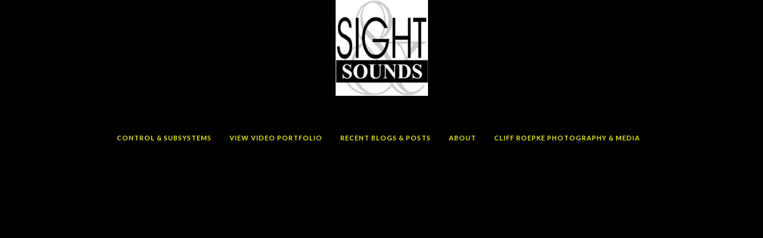

--- FILE ---
content_type: text/html; charset=UTF-8
request_url: https://sightandsounds.com/video_portfolio/
body_size: 12198
content:
  
<!doctype html>
<html dir="ltr" lang="en-US"
	prefix="og: https://ogp.me/ns#" >
<head>
	<meta http-equiv="Content-Type" content="text/html; charset=UTF-8" />
	<meta name="viewport" content="width=device-width, initial-scale=1, maximum-scale=1" />
	<link rel="profile" href="http://gmpg.org/xfn/11" />
	<link rel="pingback" href="https://sightandsounds.com/xmlrpc.php" />
	<title>Video Portfolio - Sight and Sounds</title>

		<!-- All in One SEO 4.3.5.1 - aioseo.com -->
		<meta name="robots" content="max-image-preview:large" />
		<link rel="canonical" href="https://sightandsounds.com/video_portfolio/" />
		<meta name="generator" content="All in One SEO (AIOSEO) 4.3.5.1 " />
		<meta property="og:locale" content="en_US" />
		<meta property="og:site_name" content="Sight and Sounds - Smart Home Technology" />
		<meta property="og:type" content="article" />
		<meta property="og:title" content="Video Portfolio - Sight and Sounds" />
		<meta property="og:url" content="https://sightandsounds.com/video_portfolio/" />
		<meta property="article:published_time" content="2021-01-24T22:49:23+00:00" />
		<meta property="article:modified_time" content="2021-01-25T02:20:36+00:00" />
		<meta name="twitter:card" content="summary_large_image" />
		<meta name="twitter:title" content="Video Portfolio - Sight and Sounds" />
		<script type="application/ld+json" class="aioseo-schema">
			{"@context":"https:\/\/schema.org","@graph":[{"@type":"BreadcrumbList","@id":"https:\/\/sightandsounds.com\/video_portfolio\/#breadcrumblist","itemListElement":[{"@type":"ListItem","@id":"https:\/\/sightandsounds.com\/#listItem","position":1,"item":{"@type":"WebPage","@id":"https:\/\/sightandsounds.com\/","name":"Home","description":"Core Practices Designing, installing, programming, and servicing of Smart Home systems, including audio-video, lighting, HVAC, pool & spa, gates, landscaping, phones, and network with the goal of simplicity and ease-of-use from one singe, ergonomic interface. Specifying proper components to integrate all of the various residential subsystems - modern integration systems should be pleasing to the","url":"https:\/\/sightandsounds.com\/"},"nextItem":"https:\/\/sightandsounds.com\/video_portfolio\/#listItem"},{"@type":"ListItem","@id":"https:\/\/sightandsounds.com\/video_portfolio\/#listItem","position":2,"item":{"@type":"WebPage","@id":"https:\/\/sightandsounds.com\/video_portfolio\/","name":"Video Portfolio","url":"https:\/\/sightandsounds.com\/video_portfolio\/"},"previousItem":"https:\/\/sightandsounds.com\/#listItem"}]},{"@type":"Organization","@id":"https:\/\/sightandsounds.com\/#organization","name":"Sight and Sounds","url":"https:\/\/sightandsounds.com\/"},{"@type":"WebPage","@id":"https:\/\/sightandsounds.com\/video_portfolio\/#webpage","url":"https:\/\/sightandsounds.com\/video_portfolio\/","name":"Video Portfolio - Sight and Sounds","inLanguage":"en-US","isPartOf":{"@id":"https:\/\/sightandsounds.com\/#website"},"breadcrumb":{"@id":"https:\/\/sightandsounds.com\/video_portfolio\/#breadcrumblist"},"datePublished":"2021-01-24T22:49:23-08:00","dateModified":"2021-01-25T02:20:36-08:00"},{"@type":"WebSite","@id":"https:\/\/sightandsounds.com\/#website","url":"https:\/\/sightandsounds.com\/","name":"Sight and Sounds","description":"Smart Home Technology","inLanguage":"en-US","publisher":{"@id":"https:\/\/sightandsounds.com\/#organization"}}]}
		</script>
		<!-- All in One SEO -->

<link rel='dns-prefetch' href='//fonts.googleapis.com' />
<link rel='dns-prefetch' href='//c0.wp.com' />
<link href='https://fonts.gstatic.com' crossorigin rel='preconnect' />
<link rel="alternate" type="application/rss+xml" title="Sight and Sounds &raquo; Feed" href="https://sightandsounds.com/feed/" />
<link rel="alternate" type="application/rss+xml" title="Sight and Sounds &raquo; Comments Feed" href="https://sightandsounds.com/comments/feed/" />
<script type="text/javascript">
/* <![CDATA[ */
window._wpemojiSettings = {"baseUrl":"https:\/\/s.w.org\/images\/core\/emoji\/15.0.3\/72x72\/","ext":".png","svgUrl":"https:\/\/s.w.org\/images\/core\/emoji\/15.0.3\/svg\/","svgExt":".svg","source":{"concatemoji":"https:\/\/sightandsounds.com\/wp-includes\/js\/wp-emoji-release.min.js?ver=6.5.7"}};
/*! This file is auto-generated */
!function(i,n){var o,s,e;function c(e){try{var t={supportTests:e,timestamp:(new Date).valueOf()};sessionStorage.setItem(o,JSON.stringify(t))}catch(e){}}function p(e,t,n){e.clearRect(0,0,e.canvas.width,e.canvas.height),e.fillText(t,0,0);var t=new Uint32Array(e.getImageData(0,0,e.canvas.width,e.canvas.height).data),r=(e.clearRect(0,0,e.canvas.width,e.canvas.height),e.fillText(n,0,0),new Uint32Array(e.getImageData(0,0,e.canvas.width,e.canvas.height).data));return t.every(function(e,t){return e===r[t]})}function u(e,t,n){switch(t){case"flag":return n(e,"\ud83c\udff3\ufe0f\u200d\u26a7\ufe0f","\ud83c\udff3\ufe0f\u200b\u26a7\ufe0f")?!1:!n(e,"\ud83c\uddfa\ud83c\uddf3","\ud83c\uddfa\u200b\ud83c\uddf3")&&!n(e,"\ud83c\udff4\udb40\udc67\udb40\udc62\udb40\udc65\udb40\udc6e\udb40\udc67\udb40\udc7f","\ud83c\udff4\u200b\udb40\udc67\u200b\udb40\udc62\u200b\udb40\udc65\u200b\udb40\udc6e\u200b\udb40\udc67\u200b\udb40\udc7f");case"emoji":return!n(e,"\ud83d\udc26\u200d\u2b1b","\ud83d\udc26\u200b\u2b1b")}return!1}function f(e,t,n){var r="undefined"!=typeof WorkerGlobalScope&&self instanceof WorkerGlobalScope?new OffscreenCanvas(300,150):i.createElement("canvas"),a=r.getContext("2d",{willReadFrequently:!0}),o=(a.textBaseline="top",a.font="600 32px Arial",{});return e.forEach(function(e){o[e]=t(a,e,n)}),o}function t(e){var t=i.createElement("script");t.src=e,t.defer=!0,i.head.appendChild(t)}"undefined"!=typeof Promise&&(o="wpEmojiSettingsSupports",s=["flag","emoji"],n.supports={everything:!0,everythingExceptFlag:!0},e=new Promise(function(e){i.addEventListener("DOMContentLoaded",e,{once:!0})}),new Promise(function(t){var n=function(){try{var e=JSON.parse(sessionStorage.getItem(o));if("object"==typeof e&&"number"==typeof e.timestamp&&(new Date).valueOf()<e.timestamp+604800&&"object"==typeof e.supportTests)return e.supportTests}catch(e){}return null}();if(!n){if("undefined"!=typeof Worker&&"undefined"!=typeof OffscreenCanvas&&"undefined"!=typeof URL&&URL.createObjectURL&&"undefined"!=typeof Blob)try{var e="postMessage("+f.toString()+"("+[JSON.stringify(s),u.toString(),p.toString()].join(",")+"));",r=new Blob([e],{type:"text/javascript"}),a=new Worker(URL.createObjectURL(r),{name:"wpTestEmojiSupports"});return void(a.onmessage=function(e){c(n=e.data),a.terminate(),t(n)})}catch(e){}c(n=f(s,u,p))}t(n)}).then(function(e){for(var t in e)n.supports[t]=e[t],n.supports.everything=n.supports.everything&&n.supports[t],"flag"!==t&&(n.supports.everythingExceptFlag=n.supports.everythingExceptFlag&&n.supports[t]);n.supports.everythingExceptFlag=n.supports.everythingExceptFlag&&!n.supports.flag,n.DOMReady=!1,n.readyCallback=function(){n.DOMReady=!0}}).then(function(){return e}).then(function(){var e;n.supports.everything||(n.readyCallback(),(e=n.source||{}).concatemoji?t(e.concatemoji):e.wpemoji&&e.twemoji&&(t(e.twemoji),t(e.wpemoji)))}))}((window,document),window._wpemojiSettings);
/* ]]> */
</script>

<link rel='stylesheet' id='sb_instagram_styles-css' href='https://sightandsounds.com/wp-content/plugins/instagram-feed/css/sbi-styles.min.css?ver=2.9' type='text/css' media='all' />
<style id='wp-emoji-styles-inline-css' type='text/css'>

	img.wp-smiley, img.emoji {
		display: inline !important;
		border: none !important;
		box-shadow: none !important;
		height: 1em !important;
		width: 1em !important;
		margin: 0 0.07em !important;
		vertical-align: -0.1em !important;
		background: none !important;
		padding: 0 !important;
	}
</style>
<link rel='stylesheet' id='wp-block-library-css' href='https://c0.wp.com/c/6.5.7/wp-includes/css/dist/block-library/style.min.css' type='text/css' media='all' />
<style id='wp-block-library-inline-css' type='text/css'>
.has-text-align-justify{text-align:justify;}
</style>
<link rel='stylesheet' id='mediaelement-css' href='https://c0.wp.com/c/6.5.7/wp-includes/js/mediaelement/mediaelementplayer-legacy.min.css' type='text/css' media='all' />
<link rel='stylesheet' id='wp-mediaelement-css' href='https://c0.wp.com/c/6.5.7/wp-includes/js/mediaelement/wp-mediaelement.min.css' type='text/css' media='all' />
<style id='classic-theme-styles-inline-css' type='text/css'>
/*! This file is auto-generated */
.wp-block-button__link{color:#fff;background-color:#32373c;border-radius:9999px;box-shadow:none;text-decoration:none;padding:calc(.667em + 2px) calc(1.333em + 2px);font-size:1.125em}.wp-block-file__button{background:#32373c;color:#fff;text-decoration:none}
</style>
<style id='global-styles-inline-css' type='text/css'>
body{--wp--preset--color--black: #000000;--wp--preset--color--cyan-bluish-gray: #abb8c3;--wp--preset--color--white: #ffffff;--wp--preset--color--pale-pink: #f78da7;--wp--preset--color--vivid-red: #cf2e2e;--wp--preset--color--luminous-vivid-orange: #ff6900;--wp--preset--color--luminous-vivid-amber: #fcb900;--wp--preset--color--light-green-cyan: #7bdcb5;--wp--preset--color--vivid-green-cyan: #00d084;--wp--preset--color--pale-cyan-blue: #8ed1fc;--wp--preset--color--vivid-cyan-blue: #0693e3;--wp--preset--color--vivid-purple: #9b51e0;--wp--preset--color--gray: #676767;--wp--preset--color--light-gray: #eeeeee;--wp--preset--color--dark-gray: #333333;--wp--preset--gradient--vivid-cyan-blue-to-vivid-purple: linear-gradient(135deg,rgba(6,147,227,1) 0%,rgb(155,81,224) 100%);--wp--preset--gradient--light-green-cyan-to-vivid-green-cyan: linear-gradient(135deg,rgb(122,220,180) 0%,rgb(0,208,130) 100%);--wp--preset--gradient--luminous-vivid-amber-to-luminous-vivid-orange: linear-gradient(135deg,rgba(252,185,0,1) 0%,rgba(255,105,0,1) 100%);--wp--preset--gradient--luminous-vivid-orange-to-vivid-red: linear-gradient(135deg,rgba(255,105,0,1) 0%,rgb(207,46,46) 100%);--wp--preset--gradient--very-light-gray-to-cyan-bluish-gray: linear-gradient(135deg,rgb(238,238,238) 0%,rgb(169,184,195) 100%);--wp--preset--gradient--cool-to-warm-spectrum: linear-gradient(135deg,rgb(74,234,220) 0%,rgb(151,120,209) 20%,rgb(207,42,186) 40%,rgb(238,44,130) 60%,rgb(251,105,98) 80%,rgb(254,248,76) 100%);--wp--preset--gradient--blush-light-purple: linear-gradient(135deg,rgb(255,206,236) 0%,rgb(152,150,240) 100%);--wp--preset--gradient--blush-bordeaux: linear-gradient(135deg,rgb(254,205,165) 0%,rgb(254,45,45) 50%,rgb(107,0,62) 100%);--wp--preset--gradient--luminous-dusk: linear-gradient(135deg,rgb(255,203,112) 0%,rgb(199,81,192) 50%,rgb(65,88,208) 100%);--wp--preset--gradient--pale-ocean: linear-gradient(135deg,rgb(255,245,203) 0%,rgb(182,227,212) 50%,rgb(51,167,181) 100%);--wp--preset--gradient--electric-grass: linear-gradient(135deg,rgb(202,248,128) 0%,rgb(113,206,126) 100%);--wp--preset--gradient--midnight: linear-gradient(135deg,rgb(2,3,129) 0%,rgb(40,116,252) 100%);--wp--preset--font-size--small: 13px;--wp--preset--font-size--medium: 20px;--wp--preset--font-size--large: 36px;--wp--preset--font-size--x-large: 42px;--wp--preset--spacing--20: 0.44rem;--wp--preset--spacing--30: 0.67rem;--wp--preset--spacing--40: 1rem;--wp--preset--spacing--50: 1.5rem;--wp--preset--spacing--60: 2.25rem;--wp--preset--spacing--70: 3.38rem;--wp--preset--spacing--80: 5.06rem;--wp--preset--shadow--natural: 6px 6px 9px rgba(0, 0, 0, 0.2);--wp--preset--shadow--deep: 12px 12px 50px rgba(0, 0, 0, 0.4);--wp--preset--shadow--sharp: 6px 6px 0px rgba(0, 0, 0, 0.2);--wp--preset--shadow--outlined: 6px 6px 0px -3px rgba(255, 255, 255, 1), 6px 6px rgba(0, 0, 0, 1);--wp--preset--shadow--crisp: 6px 6px 0px rgba(0, 0, 0, 1);}:where(.is-layout-flex){gap: 0.5em;}:where(.is-layout-grid){gap: 0.5em;}body .is-layout-flex{display: flex;}body .is-layout-flex{flex-wrap: wrap;align-items: center;}body .is-layout-flex > *{margin: 0;}body .is-layout-grid{display: grid;}body .is-layout-grid > *{margin: 0;}:where(.wp-block-columns.is-layout-flex){gap: 2em;}:where(.wp-block-columns.is-layout-grid){gap: 2em;}:where(.wp-block-post-template.is-layout-flex){gap: 1.25em;}:where(.wp-block-post-template.is-layout-grid){gap: 1.25em;}.has-black-color{color: var(--wp--preset--color--black) !important;}.has-cyan-bluish-gray-color{color: var(--wp--preset--color--cyan-bluish-gray) !important;}.has-white-color{color: var(--wp--preset--color--white) !important;}.has-pale-pink-color{color: var(--wp--preset--color--pale-pink) !important;}.has-vivid-red-color{color: var(--wp--preset--color--vivid-red) !important;}.has-luminous-vivid-orange-color{color: var(--wp--preset--color--luminous-vivid-orange) !important;}.has-luminous-vivid-amber-color{color: var(--wp--preset--color--luminous-vivid-amber) !important;}.has-light-green-cyan-color{color: var(--wp--preset--color--light-green-cyan) !important;}.has-vivid-green-cyan-color{color: var(--wp--preset--color--vivid-green-cyan) !important;}.has-pale-cyan-blue-color{color: var(--wp--preset--color--pale-cyan-blue) !important;}.has-vivid-cyan-blue-color{color: var(--wp--preset--color--vivid-cyan-blue) !important;}.has-vivid-purple-color{color: var(--wp--preset--color--vivid-purple) !important;}.has-black-background-color{background-color: var(--wp--preset--color--black) !important;}.has-cyan-bluish-gray-background-color{background-color: var(--wp--preset--color--cyan-bluish-gray) !important;}.has-white-background-color{background-color: var(--wp--preset--color--white) !important;}.has-pale-pink-background-color{background-color: var(--wp--preset--color--pale-pink) !important;}.has-vivid-red-background-color{background-color: var(--wp--preset--color--vivid-red) !important;}.has-luminous-vivid-orange-background-color{background-color: var(--wp--preset--color--luminous-vivid-orange) !important;}.has-luminous-vivid-amber-background-color{background-color: var(--wp--preset--color--luminous-vivid-amber) !important;}.has-light-green-cyan-background-color{background-color: var(--wp--preset--color--light-green-cyan) !important;}.has-vivid-green-cyan-background-color{background-color: var(--wp--preset--color--vivid-green-cyan) !important;}.has-pale-cyan-blue-background-color{background-color: var(--wp--preset--color--pale-cyan-blue) !important;}.has-vivid-cyan-blue-background-color{background-color: var(--wp--preset--color--vivid-cyan-blue) !important;}.has-vivid-purple-background-color{background-color: var(--wp--preset--color--vivid-purple) !important;}.has-black-border-color{border-color: var(--wp--preset--color--black) !important;}.has-cyan-bluish-gray-border-color{border-color: var(--wp--preset--color--cyan-bluish-gray) !important;}.has-white-border-color{border-color: var(--wp--preset--color--white) !important;}.has-pale-pink-border-color{border-color: var(--wp--preset--color--pale-pink) !important;}.has-vivid-red-border-color{border-color: var(--wp--preset--color--vivid-red) !important;}.has-luminous-vivid-orange-border-color{border-color: var(--wp--preset--color--luminous-vivid-orange) !important;}.has-luminous-vivid-amber-border-color{border-color: var(--wp--preset--color--luminous-vivid-amber) !important;}.has-light-green-cyan-border-color{border-color: var(--wp--preset--color--light-green-cyan) !important;}.has-vivid-green-cyan-border-color{border-color: var(--wp--preset--color--vivid-green-cyan) !important;}.has-pale-cyan-blue-border-color{border-color: var(--wp--preset--color--pale-cyan-blue) !important;}.has-vivid-cyan-blue-border-color{border-color: var(--wp--preset--color--vivid-cyan-blue) !important;}.has-vivid-purple-border-color{border-color: var(--wp--preset--color--vivid-purple) !important;}.has-vivid-cyan-blue-to-vivid-purple-gradient-background{background: var(--wp--preset--gradient--vivid-cyan-blue-to-vivid-purple) !important;}.has-light-green-cyan-to-vivid-green-cyan-gradient-background{background: var(--wp--preset--gradient--light-green-cyan-to-vivid-green-cyan) !important;}.has-luminous-vivid-amber-to-luminous-vivid-orange-gradient-background{background: var(--wp--preset--gradient--luminous-vivid-amber-to-luminous-vivid-orange) !important;}.has-luminous-vivid-orange-to-vivid-red-gradient-background{background: var(--wp--preset--gradient--luminous-vivid-orange-to-vivid-red) !important;}.has-very-light-gray-to-cyan-bluish-gray-gradient-background{background: var(--wp--preset--gradient--very-light-gray-to-cyan-bluish-gray) !important;}.has-cool-to-warm-spectrum-gradient-background{background: var(--wp--preset--gradient--cool-to-warm-spectrum) !important;}.has-blush-light-purple-gradient-background{background: var(--wp--preset--gradient--blush-light-purple) !important;}.has-blush-bordeaux-gradient-background{background: var(--wp--preset--gradient--blush-bordeaux) !important;}.has-luminous-dusk-gradient-background{background: var(--wp--preset--gradient--luminous-dusk) !important;}.has-pale-ocean-gradient-background{background: var(--wp--preset--gradient--pale-ocean) !important;}.has-electric-grass-gradient-background{background: var(--wp--preset--gradient--electric-grass) !important;}.has-midnight-gradient-background{background: var(--wp--preset--gradient--midnight) !important;}.has-small-font-size{font-size: var(--wp--preset--font-size--small) !important;}.has-medium-font-size{font-size: var(--wp--preset--font-size--medium) !important;}.has-large-font-size{font-size: var(--wp--preset--font-size--large) !important;}.has-x-large-font-size{font-size: var(--wp--preset--font-size--x-large) !important;}
.wp-block-navigation a:where(:not(.wp-element-button)){color: inherit;}
:where(.wp-block-post-template.is-layout-flex){gap: 1.25em;}:where(.wp-block-post-template.is-layout-grid){gap: 1.25em;}
:where(.wp-block-columns.is-layout-flex){gap: 2em;}:where(.wp-block-columns.is-layout-grid){gap: 2em;}
.wp-block-pullquote{font-size: 1.5em;line-height: 1.6;}
</style>
<link rel='stylesheet' id='contact-form-7-css' href='https://sightandsounds.com/wp-content/plugins/contact-form-7/includes/css/styles.css?ver=5.4' type='text/css' media='all' />
<link rel='stylesheet' id='rs-plugin-settings-css' href='https://sightandsounds.com/wp-content/plugins/revslider/public/assets/css/rs6.css?ver=6.3.1' type='text/css' media='all' />
<style id='rs-plugin-settings-inline-css' type='text/css'>
#rs-demo-id {}
</style>
<link rel='stylesheet' id='MainStyle-css' href='https://sightandsounds.com/wp-content/themes/kinetika/style.css?ver=screen' type='text/css' media='all' />
<link rel='stylesheet' id='verticalmenuCSS-css' href='https://sightandsounds.com/wp-content/themes/kinetika/css/verticalmenu.css?ver=6.5.7' type='text/css' media='screen' />
<link rel='stylesheet' id='videoJSCSS-css' href='https://sightandsounds.com/wp-content/themes/kinetika/js/videojs/video-js.css?ver=6.5.7' type='text/css' media='screen' />
<link rel='stylesheet' id='owlcarousel_css-css' href='https://sightandsounds.com/wp-content/themes/kinetika/css/owlcarousel/owl.carousel.css?ver=6.5.7' type='text/css' media='screen' />
<link rel='stylesheet' id='magnific_lightbox-css' href='https://sightandsounds.com/wp-content/themes/kinetika/css/magnific/magnific-popup.css?ver=6.5.7' type='text/css' media='screen' />
<link rel='stylesheet' id='Animations-css' href='https://sightandsounds.com/wp-content/themes/kinetika/css/animations.css?ver=6.5.7' type='text/css' media='screen' />
<link rel='stylesheet' id='fontAwesome-css' href='https://sightandsounds.com/wp-content/themes/kinetika/css/fonts/font-awesome/css/font-awesome.min.css?ver=6.5.7' type='text/css' media='screen' />
<link rel='stylesheet' id='etFonts-css' href='https://sightandsounds.com/wp-content/themes/kinetika/css/fonts/et-fonts/et-fonts.css?ver=6.5.7' type='text/css' media='screen' />
<link rel='stylesheet' id='featherFonts-css' href='https://sightandsounds.com/wp-content/themes/kinetika/css/fonts/feather-webfont/feather.css?ver=6.5.7' type='text/css' media='screen' />
<link rel='stylesheet' id='lineFonts-css' href='https://sightandsounds.com/wp-content/themes/kinetika/css/fonts/fontello/css/fontello.css?ver=6.5.7' type='text/css' media='screen' />
<link rel='stylesheet' id='simepleLineFont-css' href='https://sightandsounds.com/wp-content/themes/kinetika/css/fonts/simple-line-icons/simple-line-icons.css?ver=6.5.7' type='text/css' media='screen' />
<link rel='stylesheet' id='mtheme-ie-css' href='https://sightandsounds.com/wp-content/themes/kinetika/css/ie.css?ver=6.5.7' type='text/css' media='all' />
<link rel='stylesheet' id='kinetika-fonts-css' href='//fonts.googleapis.com/css?family=Lato%3A100%2C100i%2C300%2C300i%2C400%2C400i%2C700%2C700i%2C900%2C900i%7CCrimson%2BText%3A400%2C400italic%2C600%2C600italic%2C700%2C700italic%7CPT+Mono&#038;ver=1.0.0' type='text/css' media='all' />
<link rel='stylesheet' id='ResponsiveCSS-css' href='https://sightandsounds.com/wp-content/themes/kinetika/css/responsive.css?ver=6.5.7' type='text/css' media='screen' />
<style id='ResponsiveCSS-inline-css' type='text/css'>
.pace,.theme-is-dark .pace { background-image: url(https://sightandsounds.com/wp-content/uploads/2020/04/Logonew.jpg); }.logo img { width: 155px; }.homemenu ul li a, .header-cart i,.sticky-menu-activate .homemenu ul li a,.stickymenu-zone.sticky-menu-activate .homemenu ul li a{color:#eeee22;}.homemenu .sf-menu li.menu-item a:before{border-color:#eeee22;}
	@media only screen and (max-width: 1024px) {
		
	}
	@media only screen and (min-width: 768px) and (max-width: 959px) {
		
	}
	@media only screen and (max-width: 767px) {
		
	}
	@media only screen and (min-width: 480px) and (max-width: 767px) {
		
	}
.container-wrapper { background: rgba(0,0,0,0); }
</style>
<link rel='stylesheet' id='jetpack_css-css' href='https://c0.wp.com/p/jetpack/12.0.2/css/jetpack.css' type='text/css' media='all' />
<script type="text/javascript" src="https://sightandsounds.com/wp-content/plugins/jquery-manager/assets/js/jquery-3.5.1.min.js" id="jquery-core-js"></script>
<script type="text/javascript" id="jquery-js-after">
/* <![CDATA[ */
var ajax_var={"url":"https:\/\/sightandsounds.com\/wp-admin\/admin-ajax.php","nonce":"5d3ee22cf4"};
/* ]]> */
</script>
<script type="text/javascript" src="https://sightandsounds.com/wp-content/plugins/jquery-manager/assets/js/jquery-migrate-3.3.0.min.js" id="jquery-migrate-js"></script>
<script type="text/javascript" src="https://sightandsounds.com/wp-content/plugins/revslider/public/assets/js/rbtools.min.js?ver=6.3.1" id="tp-tools-js"></script>
<script type="text/javascript" src="https://sightandsounds.com/wp-content/plugins/revslider/public/assets/js/rs6.min.js?ver=6.3.1" id="revmin-js"></script>
<script type="text/javascript" src="https://sightandsounds.com/wp-content/themes/kinetika/js/pace.min.js" id="Pace-js"></script>
<link rel="https://api.w.org/" href="https://sightandsounds.com/wp-json/" /><link rel="alternate" type="application/json" href="https://sightandsounds.com/wp-json/wp/v2/pages/9719" /><link rel="EditURI" type="application/rsd+xml" title="RSD" href="https://sightandsounds.com/xmlrpc.php?rsd" />
<meta name="generator" content="WordPress 6.5.7" />
<link rel='shortlink' href='https://sightandsounds.com/?p=9719' />
<link rel="alternate" type="application/json+oembed" href="https://sightandsounds.com/wp-json/oembed/1.0/embed?url=https%3A%2F%2Fsightandsounds.com%2Fvideo_portfolio%2F" />
<link rel="alternate" type="text/xml+oembed" href="https://sightandsounds.com/wp-json/oembed/1.0/embed?url=https%3A%2F%2Fsightandsounds.com%2Fvideo_portfolio%2F&#038;format=xml" />
	<style>img#wpstats{display:none}</style>
		<script type="text/javascript">
var mtheme_uri="https://sightandsounds.com/wp-content/themes/kinetika";
</script>
<style type="text/css">.recentcomments a{display:inline !important;padding:0 !important;margin:0 !important;}</style><meta name="generator" content="Powered by Slider Revolution 6.3.1 - responsive, Mobile-Friendly Slider Plugin for WordPress with comfortable drag and drop interface." />
<link rel="icon" href="https://sightandsounds.com/wp-content/uploads/2020/04/Logo2.jpg" sizes="32x32" />
<link rel="icon" href="https://sightandsounds.com/wp-content/uploads/2020/04/Logo2.jpg" sizes="192x192" />
<link rel="apple-touch-icon" href="https://sightandsounds.com/wp-content/uploads/2020/04/Logo2.jpg" />
<meta name="msapplication-TileImage" content="https://sightandsounds.com/wp-content/uploads/2020/04/Logo2.jpg" />
<script type="text/javascript">function setREVStartSize(e){
			//window.requestAnimationFrame(function() {				 
				window.RSIW = window.RSIW===undefined ? window.innerWidth : window.RSIW;	
				window.RSIH = window.RSIH===undefined ? window.innerHeight : window.RSIH;	
				try {								
					var pw = document.getElementById(e.c).parentNode.offsetWidth,
						newh;
					pw = pw===0 || isNaN(pw) ? window.RSIW : pw;
					e.tabw = e.tabw===undefined ? 0 : parseInt(e.tabw);
					e.thumbw = e.thumbw===undefined ? 0 : parseInt(e.thumbw);
					e.tabh = e.tabh===undefined ? 0 : parseInt(e.tabh);
					e.thumbh = e.thumbh===undefined ? 0 : parseInt(e.thumbh);
					e.tabhide = e.tabhide===undefined ? 0 : parseInt(e.tabhide);
					e.thumbhide = e.thumbhide===undefined ? 0 : parseInt(e.thumbhide);
					e.mh = e.mh===undefined || e.mh=="" || e.mh==="auto" ? 0 : parseInt(e.mh,0);		
					if(e.layout==="fullscreen" || e.l==="fullscreen") 						
						newh = Math.max(e.mh,window.RSIH);					
					else{					
						e.gw = Array.isArray(e.gw) ? e.gw : [e.gw];
						for (var i in e.rl) if (e.gw[i]===undefined || e.gw[i]===0) e.gw[i] = e.gw[i-1];					
						e.gh = e.el===undefined || e.el==="" || (Array.isArray(e.el) && e.el.length==0)? e.gh : e.el;
						e.gh = Array.isArray(e.gh) ? e.gh : [e.gh];
						for (var i in e.rl) if (e.gh[i]===undefined || e.gh[i]===0) e.gh[i] = e.gh[i-1];
											
						var nl = new Array(e.rl.length),
							ix = 0,						
							sl;					
						e.tabw = e.tabhide>=pw ? 0 : e.tabw;
						e.thumbw = e.thumbhide>=pw ? 0 : e.thumbw;
						e.tabh = e.tabhide>=pw ? 0 : e.tabh;
						e.thumbh = e.thumbhide>=pw ? 0 : e.thumbh;					
						for (var i in e.rl) nl[i] = e.rl[i]<window.RSIW ? 0 : e.rl[i];
						sl = nl[0];									
						for (var i in nl) if (sl>nl[i] && nl[i]>0) { sl = nl[i]; ix=i;}															
						var m = pw>(e.gw[ix]+e.tabw+e.thumbw) ? 1 : (pw-(e.tabw+e.thumbw)) / (e.gw[ix]);					
						newh =  (e.gh[ix] * m) + (e.tabh + e.thumbh);
					}				
					if(window.rs_init_css===undefined) window.rs_init_css = document.head.appendChild(document.createElement("style"));					
					document.getElementById(e.c).height = newh+"px";
					window.rs_init_css.innerHTML += "#"+e.c+"_wrapper { height: "+newh+"px }";				
				} catch(e){
					console.log("Failure at Presize of Slider:" + e)
				}					   
			//});
		  };</script>
</head>
<body class="page-template-default page page-id-9719 wp-custom-logo single-author theme-is-dark center-logo page-is-not-fullscreen no-title-background pagebuilder-active theme-fullwidth body-dashboard-push footer-is-on edge-to-edge">
<div class="responsive-menu-wrap">
	<span class="mobile-menu-icon"><i class="mobile-menu-icon-toggle feather-icon-menu"></i></span>
	<div class="mobile-menu-toggle">
				<div class="logo-mobile">
						<a href="https://sightandsounds.com/"><img class="logoimage" src="https://sightandsounds.com/wp-content/uploads/2020/04/Logonew.jpg" alt="logo" /></a>				</div>
	</div>
</div>
<div class="responsive-mobile-menu">
		<div class="mobile-wpml-lang-selector-wrap">
			</div>
		<div class="mobile-social-header">				
	<div class="footer-column"><div class="sidebar-widget"><aside id="msocial-widget-3" class="widget MSocial_Widget"><div class="social-header-wrap"><ul>				<li class="social-icon">
				<a class="ntips" title="Facebook" href="https://www.facebook.com/Sight-And-Sounds-72359387507/"  target="_blank">
					<i class="fa fa-facebook"></i>
				</a>
				</li>
								<li class="social-icon">
				<a class="ntips" title="Twitter" href="https://twitter.com/cliffroepke"  target="_blank">
					<i class="fa fa-twitter"></i>
				</a>
				</li>
								<li class="social-icon">
				<a class="ntips" title="Youtube" href="https://www.youtube.com/channel/UCiZSs213r9msY7QFKK_rMPA"  target="_blank">
					<i class="fa fa-youtube"></i>
				</a>
				</li>
								<li class="social-icon">
				<a class="ntips" title="Instagram" href="https://www.instagram.com/roepkecliff/"  target="_blank">
					<i class="fa fa-instagram"></i>
				</a>
				</li>
								<li class="social-icon">
				<a class="ntips" title="Vimeo" href="#"  target="_blank">
					<i class="fa fa-vimeo-square"></i>
				</a>
				</li>
							<li class="contact-text"><i class="fa fa-phone-square"></i> &nbsp; 
			<a href="#">			Call us: +1 650-697-7081			</a>			</li>
			</ul></div></aside></div></div>	</div>
	<form method="get" id="mobile-searchform" action="https://sightandsounds.com/">
<input type="text" value="" name="s" id="ms" class="right" />
<button id="mobile-searchbutton" title="Search" type="submit"><i class="feather-icon-search"></i></button>
</form>	<nav>
	<ul id="menu-mobile-menu" class="mtree"><li id="menu-item-9827" class="menu-item menu-item-type-post_type menu-item-object-page menu-item-has-children menu-item-9827"><a href="https://sightandsounds.com/control-subsystems/">Control &#038; Subsystems</a>
<ul class="sub-menu">
	<li id="menu-item-9828" class="menu-item menu-item-type-post_type menu-item-object-page menu-item-9828"><a href="https://sightandsounds.com/control4/">Control4</a></li>
	<li id="menu-item-9830" class="menu-item menu-item-type-post_type menu-item-object-page menu-item-9830"><a href="https://sightandsounds.com/networks/">Networks</a></li>
	<li id="menu-item-9832" class="menu-item menu-item-type-post_type menu-item-object-page menu-item-9832"><a href="https://sightandsounds.com/security/">Security</a></li>
	<li id="menu-item-9829" class="menu-item menu-item-type-post_type menu-item-object-page menu-item-9829"><a href="https://sightandsounds.com/lighting/">Lighting</a></li>
	<li id="menu-item-9833" class="menu-item menu-item-type-post_type menu-item-object-page menu-item-9833"><a href="https://sightandsounds.com/shades/">Shades</a></li>
	<li id="menu-item-9831" class="menu-item menu-item-type-post_type menu-item-object-page menu-item-9831"><a href="https://sightandsounds.com/pool-spa/">Pool &#038; Spa</a></li>
</ul>
</li>
<li id="menu-item-9876" class="menu-item menu-item-type-post_type menu-item-object-post menu-item-9876"><a href="https://sightandsounds.com/2021/01/24/sight-and-sounds-video-portfolio/">Sight And Sounds Video Portfolio</a></li>
<li id="menu-item-8953" class="menu-item menu-item-type-post_type menu-item-object-page menu-item-8953"><a href="https://sightandsounds.com/blog/blog-standard/">Blogs &#038; Posts</a></li>
<li id="menu-item-9863" class="menu-item menu-item-type-custom menu-item-object-custom menu-item-home menu-item-has-children menu-item-9863"><a href="https://sightandsounds.com">About</a>
<ul class="sub-menu">
	<li id="menu-item-9856" class="menu-item menu-item-type-post_type menu-item-object-page menu-item-home menu-item-9856"><a href="https://sightandsounds.com/">Homepage: Celebrating 30 Years Of Integration</a></li>
	<li id="menu-item-9823" class="menu-item menu-item-type-post_type menu-item-object-page menu-item-9823"><a href="https://sightandsounds.com/pages/our-office/">Showroom Office</a></li>
	<li id="menu-item-9824" class="menu-item menu-item-type-post_type menu-item-object-page menu-item-9824"><a href="https://sightandsounds.com/pages/our-services/">Services</a></li>
	<li id="menu-item-9825" class="menu-item menu-item-type-post_type menu-item-object-page menu-item-9825"><a href="https://sightandsounds.com/terms-and-practices/">Terms and Practices</a></li>
	<li id="menu-item-8955" class="menu-item menu-item-type-post_type menu-item-object-page menu-item-8955"><a href="https://sightandsounds.com/pages/contact-us/">Contact</a></li>
</ul>
</li>
<li id="menu-item-9862" class="menu-item menu-item-type-custom menu-item-object-custom menu-item-9862"><a target="_blank" rel="noopener" href="http://cliffroepke.com">Cliff Roepke Media</a></li>
</ul>	</nav>
	<div class="cleafix"></div>
</div>	<div class="stickymenu-zone outer-wrap">
		<div class="outer-header-wrap clearfix">
			<nav>
				<div class="mainmenu-navigation">
						<div class="header-logo-section"><div class="logo"><a href="https://sightandsounds.com/"><img class="logo-theme-main" src="https://sightandsounds.com/wp-content/uploads/2020/04/Logonew.jpg" alt="logo" /></a></div></div>								<div class="homemenu">
							<ul id="menu-mainmenu" class="sf-menu mtheme-left-menu"><li id="menu-item-9760" class="menu-item menu-item-type-custom menu-item-object-custom menu-item-has-children menu-item-9760"><a>Control &#038; Subsystems</a>
<ul class="sub-menu">
	<li id="menu-item-9307" class="menu-item menu-item-type-post_type menu-item-object-page menu-item-9307"><a href="https://sightandsounds.com/control4/">Control4</a></li>
	<li id="menu-item-9294" class="menu-item menu-item-type-post_type menu-item-object-page menu-item-9294"><a href="https://sightandsounds.com/networks/">Networks</a></li>
	<li id="menu-item-9389" class="menu-item menu-item-type-post_type menu-item-object-page menu-item-9389"><a href="https://sightandsounds.com/security/">Security</a></li>
	<li id="menu-item-9387" class="menu-item menu-item-type-post_type menu-item-object-page menu-item-9387"><a href="https://sightandsounds.com/lighting/">Lighting</a></li>
	<li id="menu-item-9388" class="menu-item menu-item-type-post_type menu-item-object-page menu-item-9388"><a href="https://sightandsounds.com/shades/">Shades</a></li>
	<li id="menu-item-9420" class="menu-item menu-item-type-post_type menu-item-object-page menu-item-9420"><a href="https://sightandsounds.com/pool-spa/">Pool &#038; Spa</a></li>
</ul>
</li>
<li id="menu-item-9878" class="menu-item menu-item-type-post_type menu-item-object-mtheme_featured menu-item-9878"><a href="https://sightandsounds.com/fullscreen/youtube-without-box/">View Video Portfolio</a></li>
<li id="menu-item-9410" class="menu-item menu-item-type-post_type menu-item-object-page menu-item-9410"><a href="https://sightandsounds.com/blog/">Recent Blogs &#038; Posts</a></li>
<li id="menu-item-8834" class="menu-item menu-item-type-custom menu-item-object-custom menu-item-has-children menu-item-8834"><a>About</a>
<ul class="sub-menu">
	<li id="menu-item-8949" class="menu-item menu-item-type-post_type menu-item-object-page menu-item-home menu-item-8949"><a href="https://sightandsounds.com/">Homepage: Celebrating 30 Years Of Integration</a></li>
	<li id="menu-item-8946" class="menu-item menu-item-type-post_type menu-item-object-page menu-item-8946"><a href="https://sightandsounds.com/pages/our-office/">Showroom Office</a></li>
	<li id="menu-item-8947" class="menu-item menu-item-type-post_type menu-item-object-page menu-item-8947"><a href="https://sightandsounds.com/pages/our-services/">Services</a></li>
	<li id="menu-item-9227" class="menu-item menu-item-type-post_type menu-item-object-page menu-item-9227"><a href="https://sightandsounds.com/terms-and-practices/">Terms and Practices</a></li>
	<li id="menu-item-8944" class="menu-item menu-item-type-post_type menu-item-object-page menu-item-8944"><a href="https://sightandsounds.com/pages/contact-us/">Contact</a></li>
</ul>
</li>
<li id="menu-item-9692" class="menu-item menu-item-type-custom menu-item-object-custom menu-item-9692"><a target="_blank" rel="noopener" href="http://cliffroepke.com/">Cliff Roepke Photography &#038; Media</a></li>
</ul>							</div>
											</div>
			</nav>
		</div>
	</div>
		<div class="wpml-lang-selector-wrap">
			</div>
	<div id="home" class="container-wrapper container-fullwidth"><div class="title-container-outer-wrap">
	<div class="title-container-wrap">
	<div class="title-container clearfix">
						<div class="entry-title">
			<h1 class="entry-title">
										Video Portfolio						</h1>
		</div>
			</div>
	</div>
</div><div class="container clearfix">	<div class="page-contents-wrap  ">
			
		<div id="post-9719" class="post-9719 page type-page status-publish hentry">

					<div class="entry-page-wrapper entry-content clearfix">
					<div id="mtheme-pagebuilder-wrapper-9719" class="mtheme-pagebuilder"><div id="builder-column-1" class="mtheme-modular-column"  style="margin-bottom:500px;margin-top:500px; "><div class="mtheme-supercell clearfix  boxed-column"><div class="column-setter first-column span12">				<div class="mtheme-cell-wrap" >
					<div id="mtheme-block-1" class="mtheme-block mtheme-block-em_column_block span12 mtheme-first-cell " data-width="12">									</div></div>	</div></div></div></div>					</div>
										
		</div><!-- .entry-content -->

		</div>
	<div class="contentclearfix clearfix"></div>
</div>
<footer>
<div id="goto-top" title="top of page"><i class="fa fa-chevron-up"></i></div>
	<div class="footer-container-wrap clearfix">
		<div class="footer-container clearfix">
			<div id="footer" class="sidebar widgetized clearfix">
				<div class="footer-column"><div class="sidebar-widget"><aside id="text-5" class="widget widget_text">			<div class="textwidget"><p>Showroom/Office<br />
980 David Road<br />
Suite G<br />
Burlingame, CA 94040<br />
650-697-7081</p>
</div>
		</aside></div><div class="sidebar-widget"><aside id="msocial-widget-8" class="widget MSocial_Widget"><div class="social-header-wrap"><ul>				<li class="social-icon">
				<a class="ntips" title="Facebook" href="https://www.facebook.com/Sight-And-Sounds-72359387507/"  target="_blank">
					<i class="fa fa-facebook"></i>
				</a>
				</li>
								<li class="social-icon">
				<a class="ntips" title="Twitter" href="https://twitter.com/cliffroepke"  target="_blank">
					<i class="fa fa-twitter"></i>
				</a>
				</li>
								<li class="social-icon">
				<a class="ntips" title="Youtube" href="https://www.youtube.com/channel/UCiZSs213r9msY7QFKK_rMPA"  target="_blank">
					<i class="fa fa-youtube"></i>
				</a>
				</li>
								<li class="social-icon">
				<a class="ntips" title="Instagram" href="https://www.instagram.com/roepkecliff/"  target="_blank">
					<i class="fa fa-instagram"></i>
				</a>
				</li>
				</ul></div></aside></div></div>			</div>	
		</div>
	</div>
	<div id="copyright">Copyright &copy; 2026 Cliff Roepke and Sight And Sounds</div></footer>
</div><!-- Instagram Feed JS -->
<script type="text/javascript">
var sbiajaxurl = "https://sightandsounds.com/wp-admin/admin-ajax.php";
</script>
<style id='element-responsive-inline-css' type='text/css'>
#builder-column-1 { margin-top : 500px; }  #builder-column-1 { margin-bottom : 500px; }  
</style>
<script type="text/javascript" src="https://c0.wp.com/c/6.5.7/wp-includes/js/dist/vendor/wp-polyfill-inert.min.js" id="wp-polyfill-inert-js"></script>
<script type="text/javascript" src="https://c0.wp.com/c/6.5.7/wp-includes/js/dist/vendor/regenerator-runtime.min.js" id="regenerator-runtime-js"></script>
<script type="text/javascript" src="https://c0.wp.com/c/6.5.7/wp-includes/js/dist/vendor/wp-polyfill.min.js" id="wp-polyfill-js"></script>
<script type="text/javascript" src="https://c0.wp.com/c/6.5.7/wp-includes/js/dist/hooks.min.js" id="wp-hooks-js"></script>
<script type="text/javascript" src="https://c0.wp.com/c/6.5.7/wp-includes/js/dist/i18n.min.js" id="wp-i18n-js"></script>
<script type="text/javascript" id="wp-i18n-js-after">
/* <![CDATA[ */
wp.i18n.setLocaleData( { 'text direction\u0004ltr': [ 'ltr' ] } );
/* ]]> */
</script>
<script type="text/javascript" src="https://c0.wp.com/c/6.5.7/wp-includes/js/dist/url.min.js" id="wp-url-js"></script>
<script type="text/javascript" src="https://c0.wp.com/c/6.5.7/wp-includes/js/dist/api-fetch.min.js" id="wp-api-fetch-js"></script>
<script type="text/javascript" id="wp-api-fetch-js-after">
/* <![CDATA[ */
wp.apiFetch.use( wp.apiFetch.createRootURLMiddleware( "https://sightandsounds.com/wp-json/" ) );
wp.apiFetch.nonceMiddleware = wp.apiFetch.createNonceMiddleware( "9c07818e5f" );
wp.apiFetch.use( wp.apiFetch.nonceMiddleware );
wp.apiFetch.use( wp.apiFetch.mediaUploadMiddleware );
wp.apiFetch.nonceEndpoint = "https://sightandsounds.com/wp-admin/admin-ajax.php?action=rest-nonce";
/* ]]> */
</script>
<script type="text/javascript" id="contact-form-7-js-extra">
/* <![CDATA[ */
var wpcf7 = {"cached":"1"};
/* ]]> */
</script>
<script type="text/javascript" src="https://sightandsounds.com/wp-content/plugins/contact-form-7/includes/js/index.js?ver=5.4" id="contact-form-7-js"></script>
<script type="text/javascript" src="https://sightandsounds.com/wp-content/themes/kinetika/js/typed.js" id="Typed-js"></script>
<script type="text/javascript" src="https://sightandsounds.com/wp-content/themes/kinetika/js/menu/verticalmenu.js" id="verticalmenuJS-js"></script>
<script type="text/javascript" src="https://sightandsounds.com/wp-content/themes/kinetika/js/videojs/video.js" id="videoJS-js"></script>
<script type="text/javascript" src="https://sightandsounds.com/wp-content/themes/kinetika/js/jquery.touchSwipe.min.js" id="TouchSwipe-js"></script>
<script type="text/javascript" src="https://sightandsounds.com/wp-content/themes/kinetika/js/menu/superfish.js" id="superfish-js"></script>
<script type="text/javascript" src="https://sightandsounds.com/wp-content/themes/kinetika/js/jquery.nicescroll.min.js" id="nice_scroll-js"></script>
<script type="text/javascript" src="https://sightandsounds.com/wp-content/themes/kinetika/js/jquery.easing.min.js" id="EasingScript-js"></script>
<script type="text/javascript" src="https://sightandsounds.com/wp-content/themes/kinetika/js/page-elements.js" id="portfolioloader-js"></script>
<script type="text/javascript" src="https://sightandsounds.com/wp-content/themes/kinetika/js/jquery.fitvids.js" id="fitVids-js"></script>
<script type="text/javascript" src="https://sightandsounds.com/wp-content/themes/kinetika/js/jquery.stellar.min.js" id="stellar-js"></script>
<script type="text/javascript" src="https://sightandsounds.com/wp-content/themes/kinetika/js/waypoints/waypoints.min.js" id="WayPointsJS-js"></script>
<script type="text/javascript" src="https://sightandsounds.com/wp-content/themes/kinetika/js/imagesloaded.pkgd.min.js" id="jquery-imagesLoaded-js"></script>
<script type="text/javascript" src="https://c0.wp.com/c/6.5.7/wp-includes/js/hoverIntent.min.js" id="hoverIntent-js"></script>
<script type="text/javascript" src="https://sightandsounds.com/wp-content/plugins/enable-jquery-migrate-helper/js/jquery-ui/core.min.js?ver=1.11.4-wp" id="jquery-ui-core-js"></script>
<script type="text/javascript" src="https://sightandsounds.com/wp-content/plugins/enable-jquery-migrate-helper/js/jquery-ui/widget.min.js?ver=1.11.4-wp" id="jquery-ui-widget-js"></script>
<script type="text/javascript" src="https://sightandsounds.com/wp-content/plugins/enable-jquery-migrate-helper/js/jquery-ui/position.min.js?ver=1.11.4-wp" id="jquery-ui-position-js"></script>
<script type="text/javascript" src="https://sightandsounds.com/wp-content/plugins/enable-jquery-migrate-helper/js/jquery-ui/tooltip.min.js?ver=1.11.4-wp" id="jquery-ui-tooltip-js"></script>
<script type="text/javascript" src="https://sightandsounds.com/wp-content/themes/kinetika/js/modernizr.custom.47002.js" id="Modernizer-js"></script>
<script type="text/javascript" src="https://sightandsounds.com/wp-content/themes/kinetika/js/classie.js" id="Classie-js"></script>
<script type="text/javascript" src="https://sightandsounds.com/wp-content/themes/kinetika/js/jquery.stickymenu.js" id="stickymenu-js"></script>
<script type="text/javascript" src="https://sightandsounds.com/wp-content/themes/kinetika/js/stickySidebar.js" id="stickysidebar-js"></script>
<script type="text/javascript" src="https://sightandsounds.com/wp-content/themes/kinetika/js/magnific/jquery.magnific-popup.min.js" id="magnific_lightbox-js"></script>
<script type="text/javascript" src="https://sightandsounds.com/wp-content/themes/kinetika/js/common.js" id="custom-js"></script>
	<script src='https://stats.wp.com/e-202603.js' defer></script>
	<script>
		_stq = window._stq || [];
		_stq.push([ 'view', {v:'ext',blog:'176153305',post:'9719',tz:'-8',srv:'sightandsounds.com',j:'1:12.0.2'} ]);
		_stq.push([ 'clickTrackerInit', '176153305', '9719' ]);
	</script></body>
</html> 

<!-- Page cached by LiteSpeed Cache 7.6.2 on 2026-01-14 12:40:05 -->